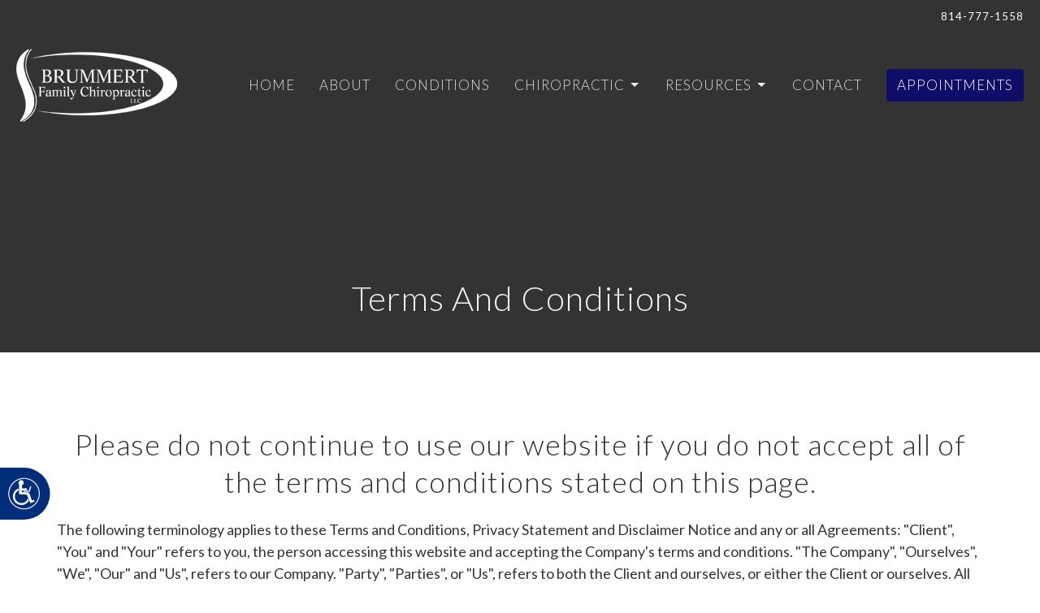

--- FILE ---
content_type: text/html; charset=utf-8
request_url: https://brummertchiropractic.com/terms-and-conditions
body_size: 11270
content:
<!DOCTYPE html>
<html lang="en">
  <head>
  <meta charset="UTF-8">
  <meta content="IE=edge" http-equiv="X-UA-Compatible"/>
  <meta content="width=device-width, initial-scale=1.0" name="viewport"/>
  <meta content="Brummert Family Chiropractic LLC" name="author"/>

  <title>
    Terms And Conditions | Brummert Family Chiropractic LLC
  </title>
  <meta content="Brummert Family Chiropractic, chiropractor in State College" name="keywords" />
  <meta content="Brummert Family Chiropractic, State College PA. Dr. Craig Brummert, a State College chiropractor, is dedicated to delivering treatment based on the ethical and scientific standard of care." name="description" />
    <meta name="robots" content="index,follow" />
  
    <!-- social meta start -->
  <meta property="og:site_name" content="Brummert Family Chiropractic LLC" />
  <meta property="og:title" content="" />
  <meta property="og:url" content="https://brummertchiropractic.com/terms-and-conditions"/>
  <link rel="canonical" href="https://brummertchiropractic.com/terms-and-conditions">

  <meta property="og:type" content="article" />
  <meta property="og:description" content="" />
    <meta property="og:image" content="https://brummertchiropractic.com/df_media/W1siZiIsIjIwMjIvMDMvMTAvMjIvMDIvMDkvZDE3YTE1NmQtNjQ5Ny00MjI5LTk1MDMtZDhkODcwYTMxNWEyL2xhbmRzY2FwZS1tb3VudGFpbnMtbmF0dXJlLXNreS0xMjkxMDUuanBnIl0sWyJwIiwidGh1bWIiLCIxMjAweCJdXQ/landscape-mountains-nature-sky-129105.jpg?sha=67f23b0477b9590d" />
    <meta property="og:image:width" content="1200" />
    <meta property="og:image:height" content="800" />
  <meta itemprop="name" content="">
<!-- social meta end -->

  <link href="https://d2t6o06vr3cm40.cloudfront.net/2022/03/31/03/39/41/6cbbfe4c-bd39-481a-a663-2dae1aff5485/brummert-logo-favicon.png" rel="shortcut icon" type="image/x-icon" />
  <meta name="csrf-param" content="authenticity_token" />
<meta name="csrf-token" content="zVUtqHEbP5EYtgnbZQDDfs6tsqaGwRUaZMoI+Xa8iGZ5AbsVTnayajxaPuhxdkoEEgFI2n4pFmK9Dz+u/+T4QQ==" />

  <link rel="stylesheet" media="all" href="/assets/application-b0e5c1309ec155e0d41937111b9b480ef864a99845c8d2138af7f7dcc8065a42.css" />
<link rel="stylesheet" media="all" href="https://fonts.googleapis.com/css2?family=Material+Symbols+Outlined:opsz,wght,FILL,GRAD@24,200,0,0" />
  <link rel="stylesheet" media="all" href="/themes/stylesheet.css?timestamp=2025-12-11+18%3A09%3A34+-0500" />
  <link rel="stylesheet" media="all" href="/assets/overrides-e1fa0735c16e6924e3da047b6a198a286f8d94e63c25ab8d33612351c583d83f.css" />
  <link rel="stylesheet" media="print" href="/assets/print-f5a25481c048167b4d9d530927f5328ef0bdef89750d1076f8f566d5141e1feb.css" />

    <link href="https://fonts.googleapis.com/css?family=Lato:300,300i" rel="stylesheet" type="text/css" />
    <link href="https://fonts.googleapis.com/css?family=Lato:400,400i,700,700i" rel="stylesheet" type="text/css" />

  <script>
    // Configure sentryOnLoad before adding the Loader Script
    window.sentryOnLoad = function () {
      Sentry.init({
        environment: "production",
        initialScope: {
          tags: {
            "organization.id": "1484",
            aspect: "frontend"
          }
        }
      });
    };
  </script>
  <script
    src="https://js.sentry-cdn.com/94b09a2c1e465a745170fd2d8fd6138d.min.js"
    crossorigin="anonymous"
  ></script>

    <script src="/assets/application-b1fcaa2689cc89550b28a85ea44103cc209d81fe205f90a860b980e116b11b69.js"></script>

  <script>
    if (typeof tinymce !== 'undefined') { tinymce.util.XHR.on('beforeSend', setupTinyMCEHeaders); }
  </script>


      <script
        async
        src="https://www.googletagmanager.com/gtag/js?id=GTM-N3FJ2VX5"
      ></script>
      <script>
          /* One or more of the GA accounts are used internally for platform tracking */
        window.dataLayer = window.dataLayer || [];
        function gtag(){dataLayer.push(arguments);}
        gtag('js', new Date());
          gtag('config', 'GTM-N3FJ2VX5');
          gtag('config', 'G-7KWN4PCCYC');
          gtag('config', 'GTM-PR9B4PVX');
      </script>

  <!-- Accessibility Code for "www.brummertchiropractic.com" --> <script> window.interdeal = { "sitekey": "44b2baa79eb9e8cef13e786c6f8f1e86", "Position": "Left", "Menulang": "EN", "domains": { "js": "https://cdn.equalweb.com/", "acc": "https://access.equalweb.com/" }, "btnStyle": { "vPosition": [ "80%", null ], "scale": [ "0.8", "0.8" ], "color": { "main": "#002e7a", "second": "" }, "icon": { "type": 14, "shape": "semicircle", "outline": false } } }; (function(doc, head, body){ var coreCall = doc.createElement('script'); coreCall.src = 'https://cdn.equalweb.com/core/4.2.2/accessibility.js'; coreCall.defer = true; coreCall.integrity = 'sha512-5JFUorutIyGmP61zRJjdTke6AFi8/IYzJ6pyQL0UpUqwMNDuukmNH2qv2s+lj0X6MPtblMt4KgWLoDmqrTa5kg=='; coreCall.crossOrigin = 'anonymous'; coreCall.setAttribute('data-cfasync', true ); body? body.appendChild(coreCall) : head.appendChild(coreCall); })(document, document.head, document.body); </script>
<!-- Google Tag Manager -->
<script>(function(w,d,s,l,i){w[l]=w[l]||[];w[l].push({'gtm.start':
new Date().getTime(),event:'gtm.js'});var f=d.getElementsByTagName(s)[0],
j=d.createElement(s),dl=l!='dataLayer'?'&l='+l:'';j.async=true;j.src=
'https://www.googletagmanager.com/gtm.js?id='+i+dl;f.parentNode.insertBefore(j,f);
})(window,document,'script','dataLayer','GTM-N3FJ2VX5');</script>
<!-- End Google Tag Manager -->


</head>

  <body
    class="
      body_page_6
        
      
      
      
      relative d-flex flex-column
    "
    
  >
    



    

    <div class="js-menus w-100 h-0 z-index-1 js-main-menu-opaque   bg-none z-index-navbar">
        <nav
    class="
      header-layout-topbar relative px-1 bg-dark
       %>
    "
  >
      <div
        class="pos pos-cover bg-dark"
      ></div>
    <ul class="topbar-nav topbar-right">

        <li class="mr-auto">
          
        </li>






        <li>
          <a class="btn btn-link-white btn-sm" href="tel:+18147771558">814-777-1558</a>
        </li>


          



    </ul>
  </nav>

      
<nav id="main_menu" class="relative bg-dark bg-none p-2 p-md-3">
  <div class="bg-dark pos pos-cover js-main-menu-background-opacity" style="--main-menu-opacity: 0.0;"></div>
  <div class="d-md-flex flex-wrap ">
    <div class="relative d-flex d-md-block mr-md-3 flex-shrink-0">
      
    <a class="main-menu-logo main-menu-rycroft-logo " href="/">
      <img alt="Brummert Family Chiropractic LLC" class="logo-size-extra-large" src="https://d2t6o06vr3cm40.cloudfront.net/2022/03/31/03/39/39/83ec0cbc-6e04-414d-b54a-f8bf77ed491f/brummert-logod.png" />
</a>
      <button type="button" class="btn bg-none p-1 border-0 main-menu-hidden-md ml-auto collapsed pr-0" data-toggle="collapse" data-target="#main_menu_collapse" aria-expanded="false">
  <span class="sr-only">Toggle navigation</span>
  <span class="svg-link">
    <svg xmlns="http://www.w3.org/2000/svg" height="24" viewBox="0 0 24 24" width="24">
    <path d="M0 0h24v24H0z" fill="none"></path>
    <path d="M3 18h18v-2H3v2zm0-5h18v-2H3v2zm0-7v2h18V6H3z"></path>
</svg>
 Menu
  </span>
</button>

    </div>

    <div class="collapse main-menu-collapse-md ml-auto text-center" id="main_menu_collapse">
      <ul class="main-menu-list main-menu-rycroft-list align-items-md-center">
          
  <li class="menu-item">
    <a class="menu-link " href="/">Home</a>
  </li>


          
  <li class="menu-item">
    <a class="menu-link " href="/about">About</a>
  </li>


          
  <li class="menu-item">
    <a class="menu-link " href="/collections/conditions-we-treat">Conditions</a>
  </li>


                <!-- Hide if no submenus shown to user -->
      <li class="dropdown menu-item">
        <a href="#" class="menu-link svg-link" data-toggle="dropdown">
          Chiropractic<svg xmlns="http://www.w3.org/2000/svg" height="20" viewBox="0 0 20 20" width="20" class="inline-svg">
    <path d="M7 7l5 5 5-5z"></path>
    <path d="M0 0h20v20H0z" fill="none"></path>
</svg>

        </a>
        <ul
          class="
            dropdown-menu 
            bg-dark
          "
          role="menu"
        >
            <li
              class="
                chiropractic_care_menu_item_0
                dropdown-item
                text-center-mobile
              "
            >
              <a class="dropdown-link" href="https://brummertchiropractic.com/programs/chiropractic-care--18">Chiropractic Care</a>
            </li>
            <li
              class="
                massage_therapy_menu_item_1
                dropdown-item
                text-center-mobile
              "
            >
              <a class="dropdown-link" href="https://brummertchiropractic.com/services/massage-therapy--22">Massage Therapy</a>
            </li>
            <li
              class="
                browse_our_services_menu_item_2
                dropdown-item
                text-center-mobile
              "
            >
              <a class="dropdown-link" href="/collections/services">Browse Our Services</a>
            </li>
        </ul>
      </li>


                <!-- Hide if no submenus shown to user -->
      <li class="dropdown menu-item">
        <a href="#" class="menu-link svg-link" data-toggle="dropdown">
          Resources<svg xmlns="http://www.w3.org/2000/svg" height="20" viewBox="0 0 20 20" width="20" class="inline-svg">
    <path d="M7 7l5 5 5-5z"></path>
    <path d="M0 0h20v20H0z" fill="none"></path>
</svg>

        </a>
        <ul
          class="
            dropdown-menu 
            bg-dark
          "
          role="menu"
        >
            <li
              class="
                resources_menu_item_0
                dropdown-item
                text-center-mobile
              "
            >
              <a class="dropdown-link" href="/resources">Resources</a>
            </li>
            <li
              class="
                blog_menu_item_1
                dropdown-item
                text-center-mobile
              "
            >
              <a class="dropdown-link" href="/blog">Blog</a>
            </li>
            <li
              class="
                new_patient_forms_menu_item_2
                dropdown-item
                text-center-mobile
              "
            >
              <a class="dropdown-link" href="/pages/new-patient-forms">New Patient Forms</a>
            </li>
        </ul>
      </li>


          
  <li class="menu-item">
    <a class="menu-link " href="/contact">Contact</a>
  </li>


          
  <li class="menu-item">
    <a class="menu-link " target="_blank" href="https://app.acuityscheduling.com/schedule.php?owner=16785542">Appointments</a>
  </li>


      </ul>

      

    </div>
  </div>
</nav>

    </div>


          <div class="header relative d-flex py-3 py-md-5 bg-cover bg-none overflow-hidden logo-offset-extra-large topbar-offset bg-dark " style="--background-image-url: url(&#39;&#39;); --background-image-url-webp: url(&#39;&#39;); background-position: default; min-height: 39vh;">
  <div class="bg-dark pos pos-cover" style="opacity:1.0;"></div>


  <div class="container relative d-flex flex-column">
    
    <div class="my-auto ">
        <div class="text-center">
          <div class="relative d-inline-block">
            <h1 class="header-heading ">
              <span class="bg-transparent">
                Terms And Conditions
              </span>
            </h1>
          
          </div>
        </div>
          <div class="mx-auto text-center">
  </div>

        
    </div>

    
  </div>

  
  <!--<div class="pos pos-b-1 pos-l-1">
    <button class="js-play-video-button p-2 bg-none border-0 d-none" style="opacity: 0.5;">
    </button>
    <button class="js-pause-video-button p-2 bg-none border-0 d-none" style="opacity: 0.5;">
    </button>
    <div class="js-loading-video-button">
      <div class="d-flex p-2" style="opacity: 0.5;">
      </div>
    </div>
  </div>-->

  
</div>




          <main role="main" class='content flex-grow-1 Terms_And_Conditions page_6 clearfix m-0 p-0'>
            



  





<div class="">


    <div class="js-sortable-top">
          <div id="block-111"  class="relative block-wrapper  " data-block="111">
    <div class="js-block-container ">

        <div class="d-flex align-items-center text-center py-3 js-block-adjust-padding py-3 py-md-10 bg-white relative bg-cover bg-none overflow-hidden js-block-height js-block-background js-block-background-photo " style=" min-height: 45vh;">

          <div class="bg-white pos pos-cover js-block-background js-block-opacity" style="opacity: 1.0;" data-block-overlay> </div>


          
<div class="container relative">


  <div id="block_111" class="sortable">
      <div id="block_element_113" class="element sortable-item mb-3">
          <h2>Please do not continue to use our website if you do not accept all of the terms and conditions stated on this page.
          </h2>
        <h3></h3>
          <div class="accent-color text-default text-size-medium"><p style="text-align: left;">The following terminology applies to these Terms and Conditions, Privacy Statement and Disclaimer Notice and any or all Agreements: "Client", "You" and "Your" refers to you, the person accessing this website and accepting the Company's terms and conditions. "The Company", "Ourselves", "We", "Our" and "Us", refers to our Company. "Party", "Parties", or "Us", refers to both the Client and ourselves, or either the Client or ourselves. All terms refer to the offer, acceptance and consideration of payment necessary to undertake the process of our assistance to the Client in the most appropriate manner, whether by formal meetings of a fixed duration, or any other means, for the express purpose of meeting the Client's needs in respect of provision of the Company's stated services/products, in accordance with and subject to, prevailing laws ofin the United States and Canada. Any use of the above terminology or other words in the singular, plural, capitalisation and/or he/she or they, are taken as interchangeable and therefore as referring to same.</p>
<p style="text-align: left;"><strong>Cookies</strong></p>
<p style="text-align: left;">We employ the use of cookies. By using&nbsp;our website you consent to the use of cookies&nbsp;in accordance with our <a href="/privacy-policy">privacy policy</a>. Most of the modern day interactive web sites use cookies to enable us to retrieve user details for each visit. Cookies are used in some areas of our site to enable the functionality of this area and ease of use for those people visiting. Some of our&nbsp;affiliate / advertising partners may also use cookies.</p>
<p style="text-align: left;"><strong>License</strong><br />Unless otherwise stated, our company&nbsp;and/or it's licensors own the intellectual property rights for all material. All intellectual property rights are reserved. You may view and/or print pages for your own personal use subject to restrictions set in these terms and conditions.</p>
<p style="text-align: left;">Regarding content unique to our site, you must not:</p>
<ul style="text-align: left;">
<li>Republish material&nbsp;</li>
<li>Sell, rent or sub-license material&nbsp;</li>
<li>Reproduce, duplicate or copy material</li>
<li>Redistribute content from our site (unless content is specifically made for redistribution).</li>
</ul>
<p style="text-align: left;"><strong>Hyperlinking to our Content</strong><br /><br />The following organizations may link to our Web site without prior written approval:</p>
<ul style="text-align: left;">
<li>Government agencies;</li>
<li>Search engines;</li>
<li>News organizations;</li>
<li>Online directory distributors when they list us in the directory may link to our Web site in the same</li>
<li>manner as they hyperlink to the Web sites of other listed businesses; and</li>
<li>Systemwide Accredited Businesses except soliciting non-profit organizations, charity shopping malls,</li>
<li>and charity fundraising groups which may not hyperlink to our Web site.</li>
</ul>
<p style="text-align: left;"><br />These organizations may link to our home page, to publications or to other Web site information so long as the link: (a) is not in any way misleading; (b) does not falsely imply sponsorship, endorsement or approval of the linking party and its products or services; and (c) fits within the context of the linking party's site.<br /><br />We may consider and approve in our sole discretion other link requests from the following types of organizations:</p>
<ul style="text-align: left;">
<li style="text-align: left;">commonly-known consumer and/or business information sources such as Chambers of Commerce, American</li>
<li style="text-align: left;">Automobile Association, AARP and Consumers Union;</li>
<li style="text-align: left;">dot.com community sites;</li>
<li style="text-align: left;">associations or other groups representing charities, including charity giving sites,</li>
<li style="text-align: left;">online directory distributors;</li>
<li style="text-align: left;">internet portals;</li>
<li style="text-align: left;">accounting, law and consulting firms whose primary clients are businesses; and</li>
<li style="text-align: left;">educational institutions and trade associations.</li>
</ul>
<p style="text-align: left;"><br />We will approve link requests from these organizations if we determine that: (a) the link would not reflect unfavorably on us or our accredited businesses (for example, trade associations or other organizations representing inherently suspect types of business, such as work-at-home opportunities, shall not be allowed to link); (b)the organization does not have an unsatisfactory record with us; (c) the benefit to us from the visibility associated with the hyperlink outweighs the absence of our company; and (d) where the link is in the context of general resource information or is otherwise consistent with editorial content in a newsletter or similar product furthering the mission of the organization.</p>
<p style="text-align: left;">These organizations may link to our home page, to publications or to other Web site information so long as the link: (a) is not in any way misleading; (b) does not falsely imply sponsorship, endorsement or approval of the linking party and it products or services; and (c) fits within the context of the linking party's site.</p>
<p style="text-align: left;">If you are among the organizations listed in paragraph 2 above and are interested in linking to our website, you must notify us by sending an e-mail to our administrator.</p>
<p style="text-align: left;">Please include your name, your organization name, contact information (such as a phone number and/or e-mail address) as well as the URL of your site, a list of any URLs from which you intend to link to our Web site, and a list of the URL(s) on our site to which you would like to link. Allow 2-3 weeks for a response.</p>
<p style="text-align: left;">Approved organizations may hyperlink to our Web site as follows:</p>
<ul style="text-align: left;">
<li>By use of our corporate name; or</li>
<li>By use of the uniform resource locator (Web address) being linked to; or</li>
<li>By use of any other description of our Web site or material being linked to that makes sense within the</li>
<li>context and format of content on the linking party's site.</li>
</ul>
<p style="text-align: left;">No use of&nbsp;our logo or other artwork will be allowed for linking absent a trademark license agreement.</p>
<p style="text-align: left;"><strong>Iframes</strong><br />Without prior approval and express written permission, you may not create frames around our Web pages or use other techniques that alter in any way the visual presentation or appearance of our Web site.</p>
<p style="text-align: left;"><strong>Reservation of Rights</strong><br />We reserve the right at any time and in its sole discretion to request that you remove all links or any particular link to our Web site. You agree to immediately remove all links to our Web site upon such request. We also reserve the right to amend these terms and conditions and its linking policy at any time. By continuing to link to our Web site, you agree to be bound to and abide by these linking terms and conditions.</p>
<p style="text-align: left;"><strong>Removal of links from our website</strong></p>
<p style="text-align: left;">If you find any link on our Web site or any linked web site objectionable for any reason, you may contact us about this. We will consider requests to remove links but will have no obligation to do so or to respond directly to you.</p>
<p style="text-align: left;">Whilst we endeavour to ensure that the information on this website is correct, we do not warrant its completeness or accuracy; nor do we commit to ensuring that the website remains available or that the material on the website is kept up to date.</p>
<p style="text-align: left;"><strong>Content Liability</strong><br />We shall have no responsibility or liability for any content appearing on your Web site. You agree to indemnify and defend us against all claims arising out of or based upon your Website. No link(s) may appear on any page on your Web site or within any context containing content or materials that may be interpreted as libelous, obscene or criminal, or which infringes, otherwise violates, or advocates the infringement or other violation of, any third party rights.</p>
<p style="text-align: left;"><strong>Disclaimer</strong><br />To the maximum extent permitted by applicable law, we exclude all representations, warranties and conditions relating to our website and the use of this website (including, without limitation, any warranties implied by law in respect of satisfactory quality, fitness for purpose and/or the use of reasonable care and skill). Nothing in this disclaimer will:</p>
<ul>
<li style="text-align: left;">limit or exclude our or your liability for death or personal injury resulting from negligence;</li>
<li style="text-align: left;">limit or exclude our or your liability for fraud or fraudulent misrepresentation;</li>
<li style="text-align: left;">limit any of our or your liabilities in any way that is not permitted under applicable law; or</li>
<li style="text-align: left;">exclude any of our or your liabilities that may not be excluded under applicable law.</li>
</ul>
<p style="text-align: left;"><br />The limitations and exclusions of liability set out in this Section and elsewhere in this disclaimer: (a) are subject to the preceding paragraph; and (b) govern all liabilities arising under the disclaimer or in relation to the subject matter of this disclaimer, including liabilities arising in contract, in tort (including negligence) and for breach of statutory duty.</p>
<p style="text-align: left;">To the extent that the website and the information and services on the website are provided free of charge, we will not be liable for any loss or damage of any nature.</p></div>
        
      </div>
        
  </div>

</div>


          <div class="pos z-index-100" style="top: 2px; right: 70px;">
            <div id= "visibility-status-icon-block-111" style="height: 18px;" data-toggle="tooltip" data-placement="left" title="Block hidden">
            </div>
          </div>
        </div>


    </div>
  </div>



    </div>

    <div id="page_content" class="relative ">
      <div class="container">
        
      </div>
    </div>


</div>

  <span class="js-display-page-position-bottom"></span>

  



          </main>



          <div
  class="footer footer-columns bg-none bg-primary"
>
  <div
    class="bg-footer py-3"
    style="--background-image-url: url(&#39;https://d2t6o06vr3cm40.cloudfront.net/2022/03/23/22/35/48/4f0f090a-3557-4ceb-9353-ad5f64ceb0ad/20210504_151421.jpg&#39;); --background-image-url-webp: url(&#39;/df_media/W1siZiIsIjIwMjIvMDMvMjMvMjIvMzUvNDYvYTgyZmI5MDQtNDhmNy00N2M1LWE2NmItMjljMTVlYzU2MjYzLzIwMjEwNTA0XzE1MTQyMS5qcGciXSxbInAiLCJ0b193ZWJwIl1d?sha=c14006d05588938a&#39;); background-position: center; min-height: 0vh;"
  >
    <div
      class="bg-primary pos pos-cover"
      style="opacity:0.75;"
    ></div>
    <div class="relative container">
      <div class="row d-sm-flex align-items-center flex-wrap my-4">
        <div class="col-sm-12">
          <div class="row">
            

<div class="col-md-3">
      <ul class="list-unstyled mb-0 ">
          <li class="mb-3">
              <h2 class="footer-heading ">Location</h2>
            <div class="footer-text">
              2011 Cato Ave Suite 201
                <br/>
                State College, PA
                <br/>
                16801 US
                <br/>
                <a target="_blank" aria-label="Map opens in new window" href="https://g.page/Brummert?share">View Map</a>
            </div>
          </li>
      </ul>

</div>

              <div class="col-md-4">
                
  <div class="mb-3">
      <h2 class="footer-heading ">Contact</h2>

    <ul class="list-unstyled footer-text ">
        <li class="mt-1 d-md-flex">
          <p><span class="footer-item-label mr-1">Phone:</span><br /><a href="tel:+18147771558">814-777-1558</a></p>
        </li>

        <li class="mt-1 d-md-flex">
          
          <p><span class="footer-item-label mr-1">Email:</span><br /><a encode="javascript" class="word-break-all" href="mailto:craig.brummert@gmail.com">craig.brummert@gmail.com</a></p>
        </li>
    </ul>
  </div>

                  
  <div class="">
    <h2 class="footer-heading ">Office Hours</h2>
    <div class="footer-text ">
      <p>Monday	8AM – 8PM
<br />Tuesday	8AM – 8PM
<br />Wednesday	8AM – 8PM
<br />Thursday	8AM – 8PM
<br />Friday	8AM – 8PM
<br />Saturday	Appt. Only
<br />Sunday	Closed
</p>
    </div>
  </div>

              </div>
            
  <div class="col-md-4 footer-text">
    <p><strong>Disclaimer</strong></p>
<p>The contents of this website are provided for informational purposes only. Information contained herein does not constitute professional health advice on behalf of Brummert Family Chiropractic.</p>
  </div>

          </div>
        </div>
      </div>

        <hr>
      <div class="d-sm-flex row flex-wrap">
        <div class="col-sm-12">
          <div class="row d-sm-flex flex-wrap">
              <div class="col-sm-3 mb-5">
                
  <div class=''>
      <h2 class="footer-heading">Menu</h2>
    <ul class='footer-menu list-unstyled'>
          <li class="menu-item ">
      <a class="menu-link" href="/">Home</a>
  </li>

          <li class="menu-item ">
      <a class="menu-link" href="/about">About</a>
  </li>

          <li class="menu-item ">
      <a class="menu-link" href="/collections/conditions-we-treat">Conditions</a>
  </li>

        

    <!-- Hide if no submenus shown to user -->
    <li class="menu-item ">
      <a
        role="button"
        data-toggle="collapse"
        href="#footer_submenu_main_3"
        aria-expanded="false"
        aria-controls="footer_submenu_main_3"
        class="svg-link"
      >
        Chiropractic<svg xmlns="http://www.w3.org/2000/svg" height="20" viewBox="0 0 20 20" width="20" class="inline-svg">
    <path d="M7 7l5 5 5-5z"></path>
    <path d="M0 0h20v20H0z" fill="none"></path>
</svg>

      </a>
      <ul
        id="footer_submenu_main_3"
        class="pt-1 list-unstyled collapse collapse-menu"
        role="menu"
      >
          <li
            class="
              menu-item ml-2
              chiropractic_care_menu_item_3
            "
          >
              <a class="menu-link" href="https://brummertchiropractic.com/programs/chiropractic-care--18">Chiropractic Care</a>
          </li>
          <li
            class="
              menu-item ml-2
              massage_therapy_menu_item_3
            "
          >
              <a class="menu-link" href="https://brummertchiropractic.com/services/massage-therapy--22">Massage Therapy</a>
          </li>
          <li
            class="
              menu-item ml-2
              browse_our_services_menu_item_3
            "
          >
              <a class="menu-link" href="/collections/services">Browse Our Services</a>
          </li>
      </ul>
    </li>


        

    <!-- Hide if no submenus shown to user -->
    <li class="menu-item ">
      <a
        role="button"
        data-toggle="collapse"
        href="#footer_submenu_main_4"
        aria-expanded="false"
        aria-controls="footer_submenu_main_4"
        class="svg-link"
      >
        Resources<svg xmlns="http://www.w3.org/2000/svg" height="20" viewBox="0 0 20 20" width="20" class="inline-svg">
    <path d="M7 7l5 5 5-5z"></path>
    <path d="M0 0h20v20H0z" fill="none"></path>
</svg>

      </a>
      <ul
        id="footer_submenu_main_4"
        class="pt-1 list-unstyled collapse collapse-menu"
        role="menu"
      >
          <li
            class="
              menu-item ml-2
              resources_menu_item_4
            "
          >
              <a class="menu-link" href="/resources">Resources</a>
          </li>
          <li
            class="
              menu-item ml-2
              blog_menu_item_4
            "
          >
              <a class="menu-link" href="/blog">Blog</a>
          </li>
          <li
            class="
              menu-item ml-2
              new_patient_forms_menu_item_4
            "
          >
              <a class="menu-link" href="/pages/new-patient-forms">New Patient Forms</a>
          </li>
      </ul>
    </li>


          <li class="menu-item ">
      <a class="menu-link" href="/contact">Contact</a>
  </li>

          <li class="menu-item ">
      <a class="menu-link" target="_blank" href="https://app.acuityscheduling.com/schedule.php?owner=16785542">Appointments</a>
  </li>

    </ul>
  </div>

                
  <div class=''>
    <ul class='footer-menu list-unstyled'>
          <li class="menu-item ">
      <a class="menu-link" href="/privacy-policy">Privacy Policy</a>
  </li>

          <li class="menu-item ">
      <a class="menu-link" href="/terms-and-conditions">Terms And Conditions</a>
  </li>

          <li class="menu-item ">
      <a class="menu-link" href="/pages/good-faith-estimate">Good Faith Estimate</a>
  </li>

          <li class="menu-item ">
      <a class="menu-link" href="/pages/accessibility-statement">Accessibility Statement</a>
  </li>

    </ul>
  </div>

              </div>
            

            

          </div>
        </div>
      </div>

      <div class="row d-sm-flex align-items-center text-center">
          


        
  <div class="ml-auto col-md-6 text-center">
    <div class="d-sm-flex d-sm-flex align-items-center justify-content-end">
        <div class="list-mr-3 mb-3 mb-sm-0">
          <a href='https://janewebsites.com/' target='_blank' class='d-block'>
              <img alt="Site Powered By Jane Websites" style="max-width: 150px; max-height: 100px;" src="https://d2t6o06vr3cm40.cloudfront.net/affiliates-logos/jane_websites_logo_white.png" />



          </a>
        </div>
    </div>
  </div>

      </div>
        <hr>
      <div class="d-sm-flex align-items-center">
        <div class="small text-center text-sm-left mb-3 mb-sm-0">
  &copy; 2026 Brummert Family Chiropractic LLC. All Rights Reserved.
    | 
  <a data-toggle="modal" data-target="#modal-window" class="" data-remote="true" href="/login">Login</a>

</div>


      </div>
    </div>
  </div>
</div>




    <div id="modal-window" class="modal fade" role="dialog" aria-hidden="true">
      <div class="modal-dialog d-flex align-items-center justify-content-center" role="document">
        <div class="modal-content flex-basis-100">
          <div class="modal-header">
            <button type="button" class="close" data-dismiss="modal" aria-label="Close"><span aria-hidden="true">&times;</span></button>
          </div>
          <div class="modal-inside p-1"></div>
        </div>
      </div>
    </div>


    
    
    <div id="breakpoints">
      <div class="hidden-xs"></div>
      <div class="hidden-sm"></div>
      <div class="hidden-md"></div>
      <div class="hidden-lg"></div>
    </div>
    <![CDATA[[base64]--843cfa8a1b960a48ed4b6e5e6e199b15e9e67abd]]>

    <!-- Google Tag Manager (noscript) -->
<noscript><iframe src=https://www.googletagmanager.com/ns.html?id=GTM-N3FJ2VX5
height="0" width="0" style="display:none;visibility:hidden"></iframe></noscript>
<!-- End Google Tag Manager (noscript) -->

    
  </body>
</html>
